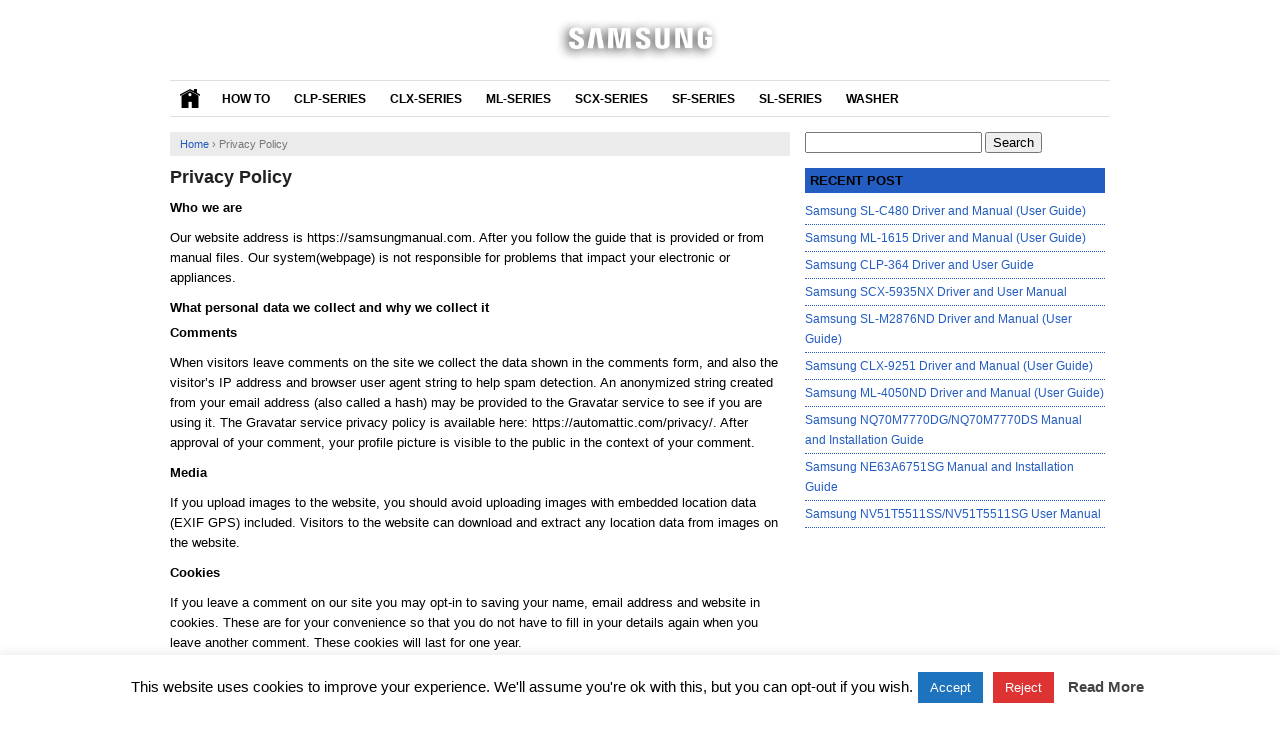

--- FILE ---
content_type: text/html; charset=UTF-8
request_url: https://samsungmanual.com/privacy-policy/
body_size: 12017
content:
<!DOCTYPE html>
<!--[if IE 7]><html class="ie7 no-js"  dir="ltr" lang="en-US" prefix="og: https://ogp.me/ns# fb: http://ogp.me/ns/fb#"<![endif]-->
<!--[if lte IE 8]><html class="ie8 no-js"  dir="ltr" lang="en-US" prefix="og: https://ogp.me/ns# fb: http://ogp.me/ns/fb#"<![endif]-->
<!--[if (gte IE 9)|!(IE)]><!--><html class="not-ie no-js" dir="ltr" lang="en-US" prefix="og: https://ogp.me/ns# fb: http://ogp.me/ns/fb#">  <!--<![endif]-->
<head>
<meta charset="utf-8">
<title> Privacy Policy - Samsung Manual - Samsung Manual</title>
<link href="https://samsungmanual.com/wp-content/themes/SEOAdsense/style.css" rel="stylesheet" type="text/css" />
<meta name="viewport" content="width=device-width, initial-scale=1.0">
<link rel="alternate" type="application/rss+xml" title="Samsung Manual RSS Feed" href="https://samsungmanual.com/feed/" />
<link rel="pingback" href="https://samsungmanual.com/xmlrpc.php" />
<link rel="Shortcut Icon" href="https://samsungmanual.com/wp-content/themes/SEOAdsense/img/favicon.ico" type="image/x-icon" />
 <meta name="naver-site-verification" content="d82acfd27bc7089c247835850497d74429591f4b" />
	
		<!-- All in One SEO 4.9.3 - aioseo.com -->
	<meta name="description" content="Who we are Our website address is https://samsungmanual.com. After you follow the guide that is provided or from manual files. Our system(webpage) is not responsible for problems that impact your electronic or appliances. What personal data we collect and why we collect it Comments When visitors leave comments on the site we collect the data" />
	<meta name="robots" content="max-image-preview:large" />
	<link rel="canonical" href="https://samsungmanual.com/privacy-policy/" />
	<meta name="generator" content="All in One SEO (AIOSEO) 4.9.3" />
		<meta property="og:locale" content="en_US" />
		<meta property="og:site_name" content="Samsung Manual | Download Manual for Samsung Printer, Scanner, Computer Devices and so forth" />
		<meta property="og:type" content="article" />
		<meta property="og:title" content="Privacy Policy - Samsung Manual" />
		<meta property="og:description" content="Who we are Our website address is https://samsungmanual.com. After you follow the guide that is provided or from manual files. Our system(webpage) is not responsible for problems that impact your electronic or appliances. What personal data we collect and why we collect it Comments When visitors leave comments on the site we collect the data" />
		<meta property="og:url" content="https://samsungmanual.com/privacy-policy/" />
		<meta property="article:published_time" content="2019-04-16T16:46:57+00:00" />
		<meta property="article:modified_time" content="2019-04-22T09:09:03+00:00" />
		<meta name="twitter:card" content="summary_large_image" />
		<meta name="twitter:title" content="Privacy Policy - Samsung Manual" />
		<meta name="twitter:description" content="Who we are Our website address is https://samsungmanual.com. After you follow the guide that is provided or from manual files. Our system(webpage) is not responsible for problems that impact your electronic or appliances. What personal data we collect and why we collect it Comments When visitors leave comments on the site we collect the data" />
		<script type="application/ld+json" class="aioseo-schema">
			{"@context":"https:\/\/schema.org","@graph":[{"@type":"BreadcrumbList","@id":"https:\/\/samsungmanual.com\/privacy-policy\/#breadcrumblist","itemListElement":[{"@type":"ListItem","@id":"https:\/\/samsungmanual.com#listItem","position":1,"name":"Home","item":"https:\/\/samsungmanual.com","nextItem":{"@type":"ListItem","@id":"https:\/\/samsungmanual.com\/privacy-policy\/#listItem","name":"Privacy Policy"}},{"@type":"ListItem","@id":"https:\/\/samsungmanual.com\/privacy-policy\/#listItem","position":2,"name":"Privacy Policy","previousItem":{"@type":"ListItem","@id":"https:\/\/samsungmanual.com#listItem","name":"Home"}}]},{"@type":"Organization","@id":"https:\/\/samsungmanual.com\/#organization","name":"Samsung Manual","description":"Download Manual for Samsung Printer, Scanner, Computer Devices and so forth","url":"https:\/\/samsungmanual.com\/","logo":{"@type":"ImageObject","url":"https:\/\/samsungmanual.com\/wp-content\/uploads\/2019\/04\/how-to-fix.jpg","@id":"https:\/\/samsungmanual.com\/privacy-policy\/#organizationLogo","width":590,"height":380,"caption":"how to fix error code"},"image":{"@id":"https:\/\/samsungmanual.com\/privacy-policy\/#organizationLogo"}},{"@type":"WebPage","@id":"https:\/\/samsungmanual.com\/privacy-policy\/#webpage","url":"https:\/\/samsungmanual.com\/privacy-policy\/","name":"Privacy Policy - Samsung Manual","description":"Who we are Our website address is https:\/\/samsungmanual.com. After you follow the guide that is provided or from manual files. Our system(webpage) is not responsible for problems that impact your electronic or appliances. What personal data we collect and why we collect it Comments When visitors leave comments on the site we collect the data","inLanguage":"en-US","isPartOf":{"@id":"https:\/\/samsungmanual.com\/#website"},"breadcrumb":{"@id":"https:\/\/samsungmanual.com\/privacy-policy\/#breadcrumblist"},"datePublished":"2019-04-16T16:46:57+00:00","dateModified":"2019-04-22T09:09:03+00:00"},{"@type":"WebSite","@id":"https:\/\/samsungmanual.com\/#website","url":"https:\/\/samsungmanual.com\/","name":"Samsung Manual","description":"Download Manual for Samsung Printer, Scanner, Computer Devices and so forth","inLanguage":"en-US","publisher":{"@id":"https:\/\/samsungmanual.com\/#organization"}}]}
		</script>
		<!-- All in One SEO -->

<link rel="alternate" type="application/rss+xml" title="Samsung Manual &raquo; Privacy Policy Comments Feed" href="https://samsungmanual.com/privacy-policy/feed/" />
<link rel="alternate" title="oEmbed (JSON)" type="application/json+oembed" href="https://samsungmanual.com/wp-json/oembed/1.0/embed?url=https%3A%2F%2Fsamsungmanual.com%2Fprivacy-policy%2F" />
<link rel="alternate" title="oEmbed (XML)" type="text/xml+oembed" href="https://samsungmanual.com/wp-json/oembed/1.0/embed?url=https%3A%2F%2Fsamsungmanual.com%2Fprivacy-policy%2F&#038;format=xml" />
<style id='wp-img-auto-sizes-contain-inline-css' type='text/css'>
img:is([sizes=auto i],[sizes^="auto," i]){contain-intrinsic-size:3000px 1500px}
/*# sourceURL=wp-img-auto-sizes-contain-inline-css */
</style>

<style id='wp-emoji-styles-inline-css' type='text/css'>

	img.wp-smiley, img.emoji {
		display: inline !important;
		border: none !important;
		box-shadow: none !important;
		height: 1em !important;
		width: 1em !important;
		margin: 0 0.07em !important;
		vertical-align: -0.1em !important;
		background: none !important;
		padding: 0 !important;
	}
/*# sourceURL=wp-emoji-styles-inline-css */
</style>
<link rel='stylesheet' id='wp-block-library-css' href='https://samsungmanual.com/wp-includes/css/dist/block-library/style.min.css?ver=6.9' type='text/css' media='all' />
<style id='wp-block-heading-inline-css' type='text/css'>
h1:where(.wp-block-heading).has-background,h2:where(.wp-block-heading).has-background,h3:where(.wp-block-heading).has-background,h4:where(.wp-block-heading).has-background,h5:where(.wp-block-heading).has-background,h6:where(.wp-block-heading).has-background{padding:1.25em 2.375em}h1.has-text-align-left[style*=writing-mode]:where([style*=vertical-lr]),h1.has-text-align-right[style*=writing-mode]:where([style*=vertical-rl]),h2.has-text-align-left[style*=writing-mode]:where([style*=vertical-lr]),h2.has-text-align-right[style*=writing-mode]:where([style*=vertical-rl]),h3.has-text-align-left[style*=writing-mode]:where([style*=vertical-lr]),h3.has-text-align-right[style*=writing-mode]:where([style*=vertical-rl]),h4.has-text-align-left[style*=writing-mode]:where([style*=vertical-lr]),h4.has-text-align-right[style*=writing-mode]:where([style*=vertical-rl]),h5.has-text-align-left[style*=writing-mode]:where([style*=vertical-lr]),h5.has-text-align-right[style*=writing-mode]:where([style*=vertical-rl]),h6.has-text-align-left[style*=writing-mode]:where([style*=vertical-lr]),h6.has-text-align-right[style*=writing-mode]:where([style*=vertical-rl]){rotate:180deg}
/*# sourceURL=https://samsungmanual.com/wp-includes/blocks/heading/style.min.css */
</style>
<style id='wp-block-paragraph-inline-css' type='text/css'>
.is-small-text{font-size:.875em}.is-regular-text{font-size:1em}.is-large-text{font-size:2.25em}.is-larger-text{font-size:3em}.has-drop-cap:not(:focus):first-letter{float:left;font-size:8.4em;font-style:normal;font-weight:100;line-height:.68;margin:.05em .1em 0 0;text-transform:uppercase}body.rtl .has-drop-cap:not(:focus):first-letter{float:none;margin-left:.1em}p.has-drop-cap.has-background{overflow:hidden}:root :where(p.has-background){padding:1.25em 2.375em}:where(p.has-text-color:not(.has-link-color)) a{color:inherit}p.has-text-align-left[style*="writing-mode:vertical-lr"],p.has-text-align-right[style*="writing-mode:vertical-rl"]{rotate:180deg}
/*# sourceURL=https://samsungmanual.com/wp-includes/blocks/paragraph/style.min.css */
</style>
<style id='global-styles-inline-css' type='text/css'>
:root{--wp--preset--aspect-ratio--square: 1;--wp--preset--aspect-ratio--4-3: 4/3;--wp--preset--aspect-ratio--3-4: 3/4;--wp--preset--aspect-ratio--3-2: 3/2;--wp--preset--aspect-ratio--2-3: 2/3;--wp--preset--aspect-ratio--16-9: 16/9;--wp--preset--aspect-ratio--9-16: 9/16;--wp--preset--color--black: #000000;--wp--preset--color--cyan-bluish-gray: #abb8c3;--wp--preset--color--white: #ffffff;--wp--preset--color--pale-pink: #f78da7;--wp--preset--color--vivid-red: #cf2e2e;--wp--preset--color--luminous-vivid-orange: #ff6900;--wp--preset--color--luminous-vivid-amber: #fcb900;--wp--preset--color--light-green-cyan: #7bdcb5;--wp--preset--color--vivid-green-cyan: #00d084;--wp--preset--color--pale-cyan-blue: #8ed1fc;--wp--preset--color--vivid-cyan-blue: #0693e3;--wp--preset--color--vivid-purple: #9b51e0;--wp--preset--gradient--vivid-cyan-blue-to-vivid-purple: linear-gradient(135deg,rgb(6,147,227) 0%,rgb(155,81,224) 100%);--wp--preset--gradient--light-green-cyan-to-vivid-green-cyan: linear-gradient(135deg,rgb(122,220,180) 0%,rgb(0,208,130) 100%);--wp--preset--gradient--luminous-vivid-amber-to-luminous-vivid-orange: linear-gradient(135deg,rgb(252,185,0) 0%,rgb(255,105,0) 100%);--wp--preset--gradient--luminous-vivid-orange-to-vivid-red: linear-gradient(135deg,rgb(255,105,0) 0%,rgb(207,46,46) 100%);--wp--preset--gradient--very-light-gray-to-cyan-bluish-gray: linear-gradient(135deg,rgb(238,238,238) 0%,rgb(169,184,195) 100%);--wp--preset--gradient--cool-to-warm-spectrum: linear-gradient(135deg,rgb(74,234,220) 0%,rgb(151,120,209) 20%,rgb(207,42,186) 40%,rgb(238,44,130) 60%,rgb(251,105,98) 80%,rgb(254,248,76) 100%);--wp--preset--gradient--blush-light-purple: linear-gradient(135deg,rgb(255,206,236) 0%,rgb(152,150,240) 100%);--wp--preset--gradient--blush-bordeaux: linear-gradient(135deg,rgb(254,205,165) 0%,rgb(254,45,45) 50%,rgb(107,0,62) 100%);--wp--preset--gradient--luminous-dusk: linear-gradient(135deg,rgb(255,203,112) 0%,rgb(199,81,192) 50%,rgb(65,88,208) 100%);--wp--preset--gradient--pale-ocean: linear-gradient(135deg,rgb(255,245,203) 0%,rgb(182,227,212) 50%,rgb(51,167,181) 100%);--wp--preset--gradient--electric-grass: linear-gradient(135deg,rgb(202,248,128) 0%,rgb(113,206,126) 100%);--wp--preset--gradient--midnight: linear-gradient(135deg,rgb(2,3,129) 0%,rgb(40,116,252) 100%);--wp--preset--font-size--small: 13px;--wp--preset--font-size--medium: 20px;--wp--preset--font-size--large: 36px;--wp--preset--font-size--x-large: 42px;--wp--preset--spacing--20: 0.44rem;--wp--preset--spacing--30: 0.67rem;--wp--preset--spacing--40: 1rem;--wp--preset--spacing--50: 1.5rem;--wp--preset--spacing--60: 2.25rem;--wp--preset--spacing--70: 3.38rem;--wp--preset--spacing--80: 5.06rem;--wp--preset--shadow--natural: 6px 6px 9px rgba(0, 0, 0, 0.2);--wp--preset--shadow--deep: 12px 12px 50px rgba(0, 0, 0, 0.4);--wp--preset--shadow--sharp: 6px 6px 0px rgba(0, 0, 0, 0.2);--wp--preset--shadow--outlined: 6px 6px 0px -3px rgb(255, 255, 255), 6px 6px rgb(0, 0, 0);--wp--preset--shadow--crisp: 6px 6px 0px rgb(0, 0, 0);}:where(.is-layout-flex){gap: 0.5em;}:where(.is-layout-grid){gap: 0.5em;}body .is-layout-flex{display: flex;}.is-layout-flex{flex-wrap: wrap;align-items: center;}.is-layout-flex > :is(*, div){margin: 0;}body .is-layout-grid{display: grid;}.is-layout-grid > :is(*, div){margin: 0;}:where(.wp-block-columns.is-layout-flex){gap: 2em;}:where(.wp-block-columns.is-layout-grid){gap: 2em;}:where(.wp-block-post-template.is-layout-flex){gap: 1.25em;}:where(.wp-block-post-template.is-layout-grid){gap: 1.25em;}.has-black-color{color: var(--wp--preset--color--black) !important;}.has-cyan-bluish-gray-color{color: var(--wp--preset--color--cyan-bluish-gray) !important;}.has-white-color{color: var(--wp--preset--color--white) !important;}.has-pale-pink-color{color: var(--wp--preset--color--pale-pink) !important;}.has-vivid-red-color{color: var(--wp--preset--color--vivid-red) !important;}.has-luminous-vivid-orange-color{color: var(--wp--preset--color--luminous-vivid-orange) !important;}.has-luminous-vivid-amber-color{color: var(--wp--preset--color--luminous-vivid-amber) !important;}.has-light-green-cyan-color{color: var(--wp--preset--color--light-green-cyan) !important;}.has-vivid-green-cyan-color{color: var(--wp--preset--color--vivid-green-cyan) !important;}.has-pale-cyan-blue-color{color: var(--wp--preset--color--pale-cyan-blue) !important;}.has-vivid-cyan-blue-color{color: var(--wp--preset--color--vivid-cyan-blue) !important;}.has-vivid-purple-color{color: var(--wp--preset--color--vivid-purple) !important;}.has-black-background-color{background-color: var(--wp--preset--color--black) !important;}.has-cyan-bluish-gray-background-color{background-color: var(--wp--preset--color--cyan-bluish-gray) !important;}.has-white-background-color{background-color: var(--wp--preset--color--white) !important;}.has-pale-pink-background-color{background-color: var(--wp--preset--color--pale-pink) !important;}.has-vivid-red-background-color{background-color: var(--wp--preset--color--vivid-red) !important;}.has-luminous-vivid-orange-background-color{background-color: var(--wp--preset--color--luminous-vivid-orange) !important;}.has-luminous-vivid-amber-background-color{background-color: var(--wp--preset--color--luminous-vivid-amber) !important;}.has-light-green-cyan-background-color{background-color: var(--wp--preset--color--light-green-cyan) !important;}.has-vivid-green-cyan-background-color{background-color: var(--wp--preset--color--vivid-green-cyan) !important;}.has-pale-cyan-blue-background-color{background-color: var(--wp--preset--color--pale-cyan-blue) !important;}.has-vivid-cyan-blue-background-color{background-color: var(--wp--preset--color--vivid-cyan-blue) !important;}.has-vivid-purple-background-color{background-color: var(--wp--preset--color--vivid-purple) !important;}.has-black-border-color{border-color: var(--wp--preset--color--black) !important;}.has-cyan-bluish-gray-border-color{border-color: var(--wp--preset--color--cyan-bluish-gray) !important;}.has-white-border-color{border-color: var(--wp--preset--color--white) !important;}.has-pale-pink-border-color{border-color: var(--wp--preset--color--pale-pink) !important;}.has-vivid-red-border-color{border-color: var(--wp--preset--color--vivid-red) !important;}.has-luminous-vivid-orange-border-color{border-color: var(--wp--preset--color--luminous-vivid-orange) !important;}.has-luminous-vivid-amber-border-color{border-color: var(--wp--preset--color--luminous-vivid-amber) !important;}.has-light-green-cyan-border-color{border-color: var(--wp--preset--color--light-green-cyan) !important;}.has-vivid-green-cyan-border-color{border-color: var(--wp--preset--color--vivid-green-cyan) !important;}.has-pale-cyan-blue-border-color{border-color: var(--wp--preset--color--pale-cyan-blue) !important;}.has-vivid-cyan-blue-border-color{border-color: var(--wp--preset--color--vivid-cyan-blue) !important;}.has-vivid-purple-border-color{border-color: var(--wp--preset--color--vivid-purple) !important;}.has-vivid-cyan-blue-to-vivid-purple-gradient-background{background: var(--wp--preset--gradient--vivid-cyan-blue-to-vivid-purple) !important;}.has-light-green-cyan-to-vivid-green-cyan-gradient-background{background: var(--wp--preset--gradient--light-green-cyan-to-vivid-green-cyan) !important;}.has-luminous-vivid-amber-to-luminous-vivid-orange-gradient-background{background: var(--wp--preset--gradient--luminous-vivid-amber-to-luminous-vivid-orange) !important;}.has-luminous-vivid-orange-to-vivid-red-gradient-background{background: var(--wp--preset--gradient--luminous-vivid-orange-to-vivid-red) !important;}.has-very-light-gray-to-cyan-bluish-gray-gradient-background{background: var(--wp--preset--gradient--very-light-gray-to-cyan-bluish-gray) !important;}.has-cool-to-warm-spectrum-gradient-background{background: var(--wp--preset--gradient--cool-to-warm-spectrum) !important;}.has-blush-light-purple-gradient-background{background: var(--wp--preset--gradient--blush-light-purple) !important;}.has-blush-bordeaux-gradient-background{background: var(--wp--preset--gradient--blush-bordeaux) !important;}.has-luminous-dusk-gradient-background{background: var(--wp--preset--gradient--luminous-dusk) !important;}.has-pale-ocean-gradient-background{background: var(--wp--preset--gradient--pale-ocean) !important;}.has-electric-grass-gradient-background{background: var(--wp--preset--gradient--electric-grass) !important;}.has-midnight-gradient-background{background: var(--wp--preset--gradient--midnight) !important;}.has-small-font-size{font-size: var(--wp--preset--font-size--small) !important;}.has-medium-font-size{font-size: var(--wp--preset--font-size--medium) !important;}.has-large-font-size{font-size: var(--wp--preset--font-size--large) !important;}.has-x-large-font-size{font-size: var(--wp--preset--font-size--x-large) !important;}
/*# sourceURL=global-styles-inline-css */
</style>

<style id='classic-theme-styles-inline-css' type='text/css'>
/*! This file is auto-generated */
.wp-block-button__link{color:#fff;background-color:#32373c;border-radius:9999px;box-shadow:none;text-decoration:none;padding:calc(.667em + 2px) calc(1.333em + 2px);font-size:1.125em}.wp-block-file__button{background:#32373c;color:#fff;text-decoration:none}
/*# sourceURL=/wp-includes/css/classic-themes.min.css */
</style>
<link rel='stylesheet' id='cookie-law-info-css' href='https://samsungmanual.com/wp-content/plugins/cookie-law-info/legacy/public/css/cookie-law-info-public.css?ver=3.3.9.1' type='text/css' media='all' />
<link rel='stylesheet' id='cookie-law-info-gdpr-css' href='https://samsungmanual.com/wp-content/plugins/cookie-law-info/legacy/public/css/cookie-law-info-gdpr.css?ver=3.3.9.1' type='text/css' media='all' />
<script type="text/javascript" src="https://samsungmanual.com/wp-includes/js/jquery/jquery.min.js?ver=3.7.1" id="jquery-core-js"></script>
<script type="text/javascript" src="https://samsungmanual.com/wp-includes/js/jquery/jquery-migrate.min.js?ver=3.4.1" id="jquery-migrate-js"></script>
<script type="text/javascript" id="cookie-law-info-js-extra">
/* <![CDATA[ */
var Cli_Data = {"nn_cookie_ids":[],"cookielist":[],"non_necessary_cookies":[],"ccpaEnabled":"","ccpaRegionBased":"","ccpaBarEnabled":"","strictlyEnabled":["necessary","obligatoire"],"ccpaType":"gdpr","js_blocking":"","custom_integration":"","triggerDomRefresh":"","secure_cookies":""};
var cli_cookiebar_settings = {"animate_speed_hide":"500","animate_speed_show":"500","background":"#FFF","border":"#b1a6a6c2","border_on":"","button_1_button_colour":"#1e73be","button_1_button_hover":"#185c98","button_1_link_colour":"#fff","button_1_as_button":"1","button_1_new_win":"","button_2_button_colour":"#333","button_2_button_hover":"#292929","button_2_link_colour":"#444","button_2_as_button":"","button_2_hidebar":"","button_3_button_colour":"#dd3333","button_3_button_hover":"#b12929","button_3_link_colour":"#fff","button_3_as_button":"1","button_3_new_win":"","button_4_button_colour":"#000","button_4_button_hover":"#000000","button_4_link_colour":"#fff","button_4_as_button":"1","button_7_button_colour":"#61a229","button_7_button_hover":"#4e8221","button_7_link_colour":"#fff","button_7_as_button":"1","button_7_new_win":"","font_family":"inherit","header_fix":"","notify_animate_hide":"1","notify_animate_show":"","notify_div_id":"#cookie-law-info-bar","notify_position_horizontal":"right","notify_position_vertical":"bottom","scroll_close":"","scroll_close_reload":"","accept_close_reload":"","reject_close_reload":"","showagain_tab":"1","showagain_background":"#fff","showagain_border":"#000","showagain_div_id":"#cookie-law-info-again","showagain_x_position":"100px","text":"#000","show_once_yn":"","show_once":"10000","logging_on":"","as_popup":"","popup_overlay":"1","bar_heading_text":"","cookie_bar_as":"banner","popup_showagain_position":"bottom-right","widget_position":"left"};
var log_object = {"ajax_url":"https://samsungmanual.com/wp-admin/admin-ajax.php"};
//# sourceURL=cookie-law-info-js-extra
/* ]]> */
</script>
<script type="text/javascript" src="https://samsungmanual.com/wp-content/plugins/cookie-law-info/legacy/public/js/cookie-law-info-public.js?ver=3.3.9.1" id="cookie-law-info-js"></script>
<link rel="https://api.w.org/" href="https://samsungmanual.com/wp-json/" /><link rel="alternate" title="JSON" type="application/json" href="https://samsungmanual.com/wp-json/wp/v2/pages/3" /><link rel="EditURI" type="application/rsd+xml" title="RSD" href="https://samsungmanual.com/xmlrpc.php?rsd" />
<meta name="generator" content="WordPress 6.9" />
<link rel='shortlink' href='https://samsungmanual.com/?p=3' />
<script>document.cookie = 'quads_browser_width='+screen.width;</script><link rel="icon" href="https://samsungmanual.com/wp-content/uploads/2019/04/samsung-manual-150x150.ico" sizes="32x32" />
<link rel="icon" href="https://samsungmanual.com/wp-content/uploads/2019/04/samsung-manual.ico" sizes="192x192" />
<link rel="apple-touch-icon" href="https://samsungmanual.com/wp-content/uploads/2019/04/samsung-manual.ico" />
<meta name="msapplication-TileImage" content="https://samsungmanual.com/wp-content/uploads/2019/04/samsung-manual.ico" />

<!-- START - Open Graph and Twitter Card Tags 3.3.7 -->
 <!-- Facebook Open Graph -->
  <meta property="og:locale" content="en_US"/>
  <meta property="og:site_name" content="Samsung Manual"/>
  <meta property="og:title" content="Privacy Policy"/>
  <meta property="og:url" content="https://samsungmanual.com/privacy-policy/"/>
  <meta property="og:type" content="article"/>
  <meta property="og:description" content="Who we are



Our website address is https://samsungmanual.com. After you follow the guide that is provided or from manual files. Our system(webpage) is not responsible for problems that impact your electronic or appliances.



What personal data we collect and why we collect it



Comme"/>
  <meta property="og:image" content="https://samsungmanual.com/wp-content/uploads/2019/04/samsung-manual.ico"/>
  <meta property="og:image:url" content="https://samsungmanual.com/wp-content/uploads/2019/04/samsung-manual.ico"/>
  <meta property="og:image:secure_url" content="https://samsungmanual.com/wp-content/uploads/2019/04/samsung-manual.ico"/>
  <meta property="article:publisher" content="https://www.facebook.com/SamsungGlobal/"/>
 <!-- Google+ / Schema.org -->
 <!-- Twitter Cards -->
  <meta name="twitter:title" content="Privacy Policy"/>
  <meta name="twitter:url" content="https://samsungmanual.com/privacy-policy/"/>
  <meta name="twitter:description" content="Who we are



Our website address is https://samsungmanual.com. After you follow the guide that is provided or from manual files. Our system(webpage) is not responsible for problems that impact your electronic or appliances.



What personal data we collect and why we collect it



Comme"/>
  <meta name="twitter:image" content="https://samsungmanual.com/wp-content/uploads/2019/04/samsung-manual.ico"/>
  <meta name="twitter:card" content="summary_large_image"/>
  <meta name="twitter:site" content="@samsung"/>
 <!-- SEO -->
 <!-- Misc. tags -->
 <!-- is_singular -->
<!-- END - Open Graph and Twitter Card Tags 3.3.7 -->
	
	<!-- Global site tag (gtag.js) - Google Analytics -->
<script async src="https://www.googletagmanager.com/gtag/js?id=UA-140946683-3"></script>
<script>
  window.dataLayer = window.dataLayer || [];
  function gtag(){dataLayer.push(arguments);}
  gtag('js', new Date());

  gtag('config', 'UA-140946683-3');
</script>
</head>
<body>
<div id="wrap">
<header id="header">
	<a href="https://samsungmanual.com"><img class="logo" src="https://samsungmanual.com/wp-content/uploads/2019/04/samsung-manual.png" /></a>
</header>
<div class="clearfix"></div>
<nav id="main-menu">
	<div class="home"><a href="https://samsungmanual.com"><img src="https://samsungmanual.com/wp-content/themes/SEOAdsense/img/home.gif"  width="20" height="20" alt="Download Manual for Samsung Printer, Scanner, Computer Devices and so forth"/></a></div>
	<div class="menu-menu-container"><ul id="menu-menu" class="menu"><li id="menu-item-43" class="menu-item menu-item-type-taxonomy menu-item-object-category menu-item-43"><a href="https://samsungmanual.com/how-to/">How To</a></li>
<li id="menu-item-277" class="menu-item menu-item-type-taxonomy menu-item-object-category menu-item-277"><a href="https://samsungmanual.com/clp-series/">CLP-Series</a></li>
<li id="menu-item-278" class="menu-item menu-item-type-taxonomy menu-item-object-category menu-item-278"><a href="https://samsungmanual.com/clx-series/">CLX-Series</a></li>
<li id="menu-item-279" class="menu-item menu-item-type-taxonomy menu-item-object-category menu-item-279"><a href="https://samsungmanual.com/ml-series/">ML-Series</a></li>
<li id="menu-item-280" class="menu-item menu-item-type-taxonomy menu-item-object-category menu-item-280"><a href="https://samsungmanual.com/scx-series/">SCX-Series</a></li>
<li id="menu-item-285" class="menu-item menu-item-type-taxonomy menu-item-object-category menu-item-285"><a href="https://samsungmanual.com/sf-series/">SF-Series</a></li>
<li id="menu-item-281" class="menu-item menu-item-type-taxonomy menu-item-object-category menu-item-281"><a href="https://samsungmanual.com/sl-series/">SL-Series</a></li>
<li id="menu-item-282" class="menu-item menu-item-type-taxonomy menu-item-object-category menu-item-282"><a href="https://samsungmanual.com/washer/">Washer</a></li>
</ul></div>	<div class="clearfix"></div>
</nav>
<div class="clearfix"></div><div class="clearfix"></div>
<div id="main">
	<div id="content">
	<div class="breadcrumbs" itemscope itemtype="http://schema.org/BreadcrumbList"><span itemprop="itemListElement" itemscope itemtype="http://schema.org/ListItem"><a class="breadcrumbs__link" href="https://samsungmanual.com/" itemprop="item"><span itemprop="name">Home</span></a><meta itemprop="position" content="1" /></span><span class="breadcrumbs__separator"> › </span><span class="breadcrumbs__current">Privacy Policy</span></div><!-- .breadcrumbs -->		<div class="entry">
	<h1 class="title">Privacy Policy</h1>
	
<h2 class="wp-block-heading">Who we are</h2>



<p>Our website address is https://samsungmanual.com. After you follow the guide that is provided or from manual files. Our system(webpage) is not responsible for problems that impact your electronic or appliances.</p>



<h2 class="wp-block-heading">What personal data we collect and why we collect it</h2>



<h3 class="wp-block-heading">Comments</h3>



<p>When visitors leave comments on the site we collect the data shown in the comments form, and also the visitor’s IP address and browser user agent string to help spam detection. An anonymized string created from your email address (also called a hash) may be provided to the Gravatar service to see if you are using it. The Gravatar service privacy policy is available here: https://automattic.com/privacy/. After approval of your comment, your profile picture is visible to the public in the context of your comment.</p>





<h3 class="wp-block-heading">Media</h3>



<p>If you upload images to the website, you should avoid uploading images with embedded location data (EXIF GPS) included. Visitors to the website can download and extract any location data from images on the website.</p>



<h3 class="wp-block-heading">Cookies</h3>



<p>If you leave a comment on our site you may opt-in to saving your name, email address and website in cookies. These are for your convenience so that you do not have to fill in your details again when you leave another comment. These cookies will last for one year.</p>



<p>If you have an account and you log in to this site, we will set a temporary cookie to determine if your browser accepts cookies. This cookie contains no personal data and is discarded when you close your browser.</p>



<p>When you log in, we will also set up several cookies to save your login information and your screen display choices. Login cookies last for two days, and screen options cookies last for a year. If you select &#8220;Remember Me&#8221;, your login will persist for two weeks. If you log out of your account, the login cookies will be removed.</p>



<p>If you edit or publish an article, an additional cookie will be saved in your browser. This cookie includes no personal data and simply indicates the post ID of the article you just edited. It expires after 1 day. </p>
<p>Use of cookies / When you visit samsungmanual.com, we send one or more cookies – a small file containing a string of characters – to your computer that uniquely identifies your browser. We use cookies to improve the quality of our service by storing user account details, preferences and tracking user trends. Most browsers are initially set up to accept cookies, but you can reset your browser to refuse all cookies or to indicate when a cookie is being sent. However, the website features and services may not function properly if your cookies are disabled.</p>



<h3 class="wp-block-heading">Embedded content from other websites</h3>



<p>Articles on this site may include embedded content (e.g. document, images, articles, etc.). Embedded content from other websites behaves in the exact same way as if the visitor has visited the other website. These websites may collect data about you, use cookies, embed additional third-party tracking, and monitor your interaction with that embedded content, including tracking your interaction with the embedded content if you have an account and are logged in to that website.</p>





<h2 class="wp-block-heading">How long we retain your data</h2>



<p>If you leave a comment, the comment and its metadata are retained indefinitely. This is so we can recognize and approve any follow-up comments automatically instead of holding them in a moderation queue.</p>



<p>For users that register on our website (if any), we also store the personal information they provide in their user profile. All users can see, edit, or delete their personal information at any time (except they cannot change their username). Website administrators can also see and edit that information.</p>



<h2 class="wp-block-heading">What rights you have over your data</h2>



<p>If you have an account on this site or have left comments, you can request to receive an exported file of the personal data we hold about you, including any data you have provided to us. You can also request that we erase any personal data we hold about you. This does not include any data we are obliged to keep for administrative, legal, or security purposes.</p>



<h2 class="wp-block-heading">Where we send your data</h2>



<p>Visitor comments may be checked through an automated spam detection service.</p>
<h3>Changes To Policy</h3>
<p>Please note that this Privacy Policy may change from time to time. We will not reduce your rights under this Policy without your explicit consent, and we expect most such changes will be minor. Regardless, we will post any Policy changes on this page and, if the changes are significant, we will provide a more prominent notice (including, for certain services, email notification of Policy changes). Each version of this Policy will be identified at the top of the page by its effective date, and we will also keep prior versions of this Privacy Policy in an archive for your review.</p>
<h3>Advertising Privacy Policy</h3>
<p>Samsungmanual.com use Google Adsense ads network. This network has used cookies to DoubleClick Dart for Google Publishers web sites. Google used this cookie for publishing toads of Advertiser’s as 3rd Part seller. Using this section, publish the ads which of them the same as like to content around the Internet. Visit Google Privacy Policy, you can suspend the DART cookies how to make it.</p>
<p>When the Google visit our web sites, use 3rd part ads network ( etc. Adnet, Adcash … ) services for this. This Ads Networks; use your personal information ( name, address, email or gsm numbers ) for their services; view ads to visitors interested in products and service around the internet.</p>
<p>For all this too, Privacy Policy and Rules which used the Networks, you can download or read attached file NAI Self- Regulatory Principles For Publishers ( PDF ).</p>
	</div>
	<div class='clearfix'></div>
		<div class='clearfix'></div>
	</div>
	<div id="sidebar">
<div class="widget"><div class="inner"><form role="search" method="get" id="searchform" class="searchform" action="https://samsungmanual.com/">
				<div>
					<label class="screen-reader-text" for="s">Search for:</label>
					<input type="text" value="" name="s" id="s" />
					<input type="submit" id="searchsubmit" value="Search" />
				</div>
			</form></div></div>
		<div class="widget"><div class="inner">
		<h3 class="title"><span>Recent Post</span></h3>
		<ul>
											<li>
					<a href="https://samsungmanual.com/sl-c480-driver/">Samsung SL-C480 Driver and Manual (User Guide)</a>
									</li>
											<li>
					<a href="https://samsungmanual.com/ml-1615-driver/">Samsung ML-1615 Driver and Manual (User Guide)</a>
									</li>
											<li>
					<a href="https://samsungmanual.com/clp-364-driver/">Samsung CLP-364 Driver and User Guide</a>
									</li>
											<li>
					<a href="https://samsungmanual.com/scx-5935nx-driver/">Samsung SCX-5935NX Driver and User Manual</a>
									</li>
											<li>
					<a href="https://samsungmanual.com/sl-m2876nd-driver/">Samsung SL-M2876ND Driver and Manual (User Guide)</a>
									</li>
											<li>
					<a href="https://samsungmanual.com/clx-9251-driver/">Samsung CLX-9251 Driver and Manual (User Guide)</a>
									</li>
											<li>
					<a href="https://samsungmanual.com/ml-4050nd-driver/">Samsung ML-4050ND Driver and Manual (User Guide)</a>
									</li>
											<li>
					<a href="https://samsungmanual.com/nq70m7770dg-nq70m7770ds/">Samsung NQ70M7770DG/NQ70M7770DS Manual and Installation Guide</a>
									</li>
											<li>
					<a href="https://samsungmanual.com/ne63a6751sg/">Samsung NE63A6751SG Manual and Installation Guide</a>
									</li>
											<li>
					<a href="https://samsungmanual.com/nv51t5511ss-nv51t5511sg/">Samsung NV51T5511SS/NV51T5511SG User Manual</a>
									</li>
					</ul>

		</div></div></div><div class='clearfix'></div>
	</div> <!-- Main -->
	<div class="clearfix"></div>
<footer id="footer">
	<nav id="fmenu">
	<div class="menu-mail-container"><ul id="menu-mail" class="fmenu"><li id="menu-item-113" class="menu-item menu-item-type-custom menu-item-object-custom menu-item-113"><a href="https://samsungmanual.com/ko/">삼성 드라이버 및 매뉴얼</a></li>
<li id="menu-item-48" class="menu-item menu-item-type-post_type menu-item-object-page menu-item-48"><a href="https://samsungmanual.com/about/">About</a></li>
<li id="menu-item-34" class="menu-item menu-item-type-post_type menu-item-object-page menu-item-34"><a href="https://samsungmanual.com/contact/">Contact</a></li>
<li id="menu-item-35" class="menu-item menu-item-type-post_type menu-item-object-page menu-item-privacy-policy current-menu-item page_item page-item-3 current_page_item menu-item-35"><a rel="privacy-policy" href="https://samsungmanual.com/privacy-policy/" aria-current="page">Privacy Policy</a></li>
<li id="menu-item-45" class="menu-item menu-item-type-custom menu-item-object-custom menu-item-45"><a href="https://samsungmanual.com/sitemap.xml">Sitemap</a></li>
</ul></div>	</nav><div class="clearfix"></div>
	<div class="copyright">Copyright <a href="https://samsungmanual.com">Samsung Manual</a> &copy;  2019 , All Rights Reserved.</div>	
	<div class="clearfix"></div>
</footer>
</div> <!-- Wrap -->
	<script type="speculationrules">
{"prefetch":[{"source":"document","where":{"and":[{"href_matches":"/*"},{"not":{"href_matches":["/wp-*.php","/wp-admin/*","/wp-content/uploads/*","/wp-content/*","/wp-content/plugins/*","/wp-content/themes/SEOAdsense/*","/*\\?(.+)"]}},{"not":{"selector_matches":"a[rel~=\"nofollow\"]"}},{"not":{"selector_matches":".no-prefetch, .no-prefetch a"}}]},"eagerness":"conservative"}]}
</script>
<!--googleoff: all--><div id="cookie-law-info-bar" data-nosnippet="true"><span>This website uses cookies to improve your experience. We'll assume you're ok with this, but you can opt-out if you wish.<a role='button' data-cli_action="accept" id="cookie_action_close_header" class="medium cli-plugin-button cli-plugin-main-button cookie_action_close_header cli_action_button wt-cli-accept-btn" style="margin:5px">Accept</a><a role='button' id="cookie_action_close_header_reject" class="medium cli-plugin-button cli-plugin-main-button cookie_action_close_header_reject cli_action_button wt-cli-reject-btn" data-cli_action="reject" style="margin:5px">Reject</a> <a href="https://samsungmanual.com/privacy-policy/" id="CONSTANT_OPEN_URL" target="_blank" class="cli-plugin-main-link" style="margin:5px">Read More</a></span></div><div id="cookie-law-info-again" data-nosnippet="true"><span id="cookie_hdr_showagain">Privacy &amp; Cookies Policy</span></div><div class="cli-modal" data-nosnippet="true" id="cliSettingsPopup" tabindex="-1" role="dialog" aria-labelledby="cliSettingsPopup" aria-hidden="true">
  <div class="cli-modal-dialog" role="document">
	<div class="cli-modal-content cli-bar-popup">
		  <button type="button" class="cli-modal-close" id="cliModalClose">
			<svg class="" viewBox="0 0 24 24"><path d="M19 6.41l-1.41-1.41-5.59 5.59-5.59-5.59-1.41 1.41 5.59 5.59-5.59 5.59 1.41 1.41 5.59-5.59 5.59 5.59 1.41-1.41-5.59-5.59z"></path><path d="M0 0h24v24h-24z" fill="none"></path></svg>
			<span class="wt-cli-sr-only">Close</span>
		  </button>
		  <div class="cli-modal-body">
			<div class="cli-container-fluid cli-tab-container">
	<div class="cli-row">
		<div class="cli-col-12 cli-align-items-stretch cli-px-0">
			<div class="cli-privacy-overview">
				<h4>Privacy Overview</h4>				<div class="cli-privacy-content">
					<div class="cli-privacy-content-text">This website uses cookies to improve your experience while you navigate through the website. Out of these, the cookies that are categorized as necessary are stored on your browser as they are essential for the working of basic functionalities of the website. We also use third-party cookies that help us analyze and understand how you use this website. These cookies will be stored in your browser only with your consent. You also have the option to opt-out of these cookies. But opting out of some of these cookies may affect your browsing experience.</div>
				</div>
				<a class="cli-privacy-readmore" aria-label="Show more" role="button" data-readmore-text="Show more" data-readless-text="Show less"></a>			</div>
		</div>
		<div class="cli-col-12 cli-align-items-stretch cli-px-0 cli-tab-section-container">
												<div class="cli-tab-section">
						<div class="cli-tab-header">
							<a role="button" tabindex="0" class="cli-nav-link cli-settings-mobile" data-target="necessary" data-toggle="cli-toggle-tab">
								Necessary							</a>
															<div class="wt-cli-necessary-checkbox">
									<input type="checkbox" class="cli-user-preference-checkbox"  id="wt-cli-checkbox-necessary" data-id="checkbox-necessary" checked="checked"  />
									<label class="form-check-label" for="wt-cli-checkbox-necessary">Necessary</label>
								</div>
								<span class="cli-necessary-caption">Always Enabled</span>
													</div>
						<div class="cli-tab-content">
							<div class="cli-tab-pane cli-fade" data-id="necessary">
								<div class="wt-cli-cookie-description">
									Necessary cookies are absolutely essential for the website to function properly. This category only includes cookies that ensures basic functionalities and security features of the website. These cookies do not store any personal information.								</div>
							</div>
						</div>
					</div>
																	<div class="cli-tab-section">
						<div class="cli-tab-header">
							<a role="button" tabindex="0" class="cli-nav-link cli-settings-mobile" data-target="non-necessary" data-toggle="cli-toggle-tab">
								Non-necessary							</a>
															<div class="cli-switch">
									<input type="checkbox" id="wt-cli-checkbox-non-necessary" class="cli-user-preference-checkbox"  data-id="checkbox-non-necessary" checked='checked' />
									<label for="wt-cli-checkbox-non-necessary" class="cli-slider" data-cli-enable="Enabled" data-cli-disable="Disabled"><span class="wt-cli-sr-only">Non-necessary</span></label>
								</div>
													</div>
						<div class="cli-tab-content">
							<div class="cli-tab-pane cli-fade" data-id="non-necessary">
								<div class="wt-cli-cookie-description">
									Any cookies that may not be particularly necessary for the website to function and is used specifically to collect user personal data via analytics, ads, other embedded contents are termed as non-necessary cookies. It is mandatory to procure user consent prior to running these cookies on your website.								</div>
							</div>
						</div>
					</div>
										</div>
	</div>
</div>
		  </div>
		  <div class="cli-modal-footer">
			<div class="wt-cli-element cli-container-fluid cli-tab-container">
				<div class="cli-row">
					<div class="cli-col-12 cli-align-items-stretch cli-px-0">
						<div class="cli-tab-footer wt-cli-privacy-overview-actions">
						
															<a id="wt-cli-privacy-save-btn" role="button" tabindex="0" data-cli-action="accept" class="wt-cli-privacy-btn cli_setting_save_button wt-cli-privacy-accept-btn cli-btn">SAVE &amp; ACCEPT</a>
													</div>
						
					</div>
				</div>
			</div>
		</div>
	</div>
  </div>
</div>
<div class="cli-modal-backdrop cli-fade cli-settings-overlay"></div>
<div class="cli-modal-backdrop cli-fade cli-popupbar-overlay"></div>
<!--googleon: all--><script type="text/javascript" src="https://samsungmanual.com/wp-content/plugins/quick-adsense-reloaded/assets/js/ads.js?ver=2.0.98.1" id="quads-ads-js"></script>
<script id="wp-emoji-settings" type="application/json">
{"baseUrl":"https://s.w.org/images/core/emoji/17.0.2/72x72/","ext":".png","svgUrl":"https://s.w.org/images/core/emoji/17.0.2/svg/","svgExt":".svg","source":{"concatemoji":"https://samsungmanual.com/wp-includes/js/wp-emoji-release.min.js?ver=6.9"}}
</script>
<script type="module">
/* <![CDATA[ */
/*! This file is auto-generated */
const a=JSON.parse(document.getElementById("wp-emoji-settings").textContent),o=(window._wpemojiSettings=a,"wpEmojiSettingsSupports"),s=["flag","emoji"];function i(e){try{var t={supportTests:e,timestamp:(new Date).valueOf()};sessionStorage.setItem(o,JSON.stringify(t))}catch(e){}}function c(e,t,n){e.clearRect(0,0,e.canvas.width,e.canvas.height),e.fillText(t,0,0);t=new Uint32Array(e.getImageData(0,0,e.canvas.width,e.canvas.height).data);e.clearRect(0,0,e.canvas.width,e.canvas.height),e.fillText(n,0,0);const a=new Uint32Array(e.getImageData(0,0,e.canvas.width,e.canvas.height).data);return t.every((e,t)=>e===a[t])}function p(e,t){e.clearRect(0,0,e.canvas.width,e.canvas.height),e.fillText(t,0,0);var n=e.getImageData(16,16,1,1);for(let e=0;e<n.data.length;e++)if(0!==n.data[e])return!1;return!0}function u(e,t,n,a){switch(t){case"flag":return n(e,"\ud83c\udff3\ufe0f\u200d\u26a7\ufe0f","\ud83c\udff3\ufe0f\u200b\u26a7\ufe0f")?!1:!n(e,"\ud83c\udde8\ud83c\uddf6","\ud83c\udde8\u200b\ud83c\uddf6")&&!n(e,"\ud83c\udff4\udb40\udc67\udb40\udc62\udb40\udc65\udb40\udc6e\udb40\udc67\udb40\udc7f","\ud83c\udff4\u200b\udb40\udc67\u200b\udb40\udc62\u200b\udb40\udc65\u200b\udb40\udc6e\u200b\udb40\udc67\u200b\udb40\udc7f");case"emoji":return!a(e,"\ud83e\u1fac8")}return!1}function f(e,t,n,a){let r;const o=(r="undefined"!=typeof WorkerGlobalScope&&self instanceof WorkerGlobalScope?new OffscreenCanvas(300,150):document.createElement("canvas")).getContext("2d",{willReadFrequently:!0}),s=(o.textBaseline="top",o.font="600 32px Arial",{});return e.forEach(e=>{s[e]=t(o,e,n,a)}),s}function r(e){var t=document.createElement("script");t.src=e,t.defer=!0,document.head.appendChild(t)}a.supports={everything:!0,everythingExceptFlag:!0},new Promise(t=>{let n=function(){try{var e=JSON.parse(sessionStorage.getItem(o));if("object"==typeof e&&"number"==typeof e.timestamp&&(new Date).valueOf()<e.timestamp+604800&&"object"==typeof e.supportTests)return e.supportTests}catch(e){}return null}();if(!n){if("undefined"!=typeof Worker&&"undefined"!=typeof OffscreenCanvas&&"undefined"!=typeof URL&&URL.createObjectURL&&"undefined"!=typeof Blob)try{var e="postMessage("+f.toString()+"("+[JSON.stringify(s),u.toString(),c.toString(),p.toString()].join(",")+"));",a=new Blob([e],{type:"text/javascript"});const r=new Worker(URL.createObjectURL(a),{name:"wpTestEmojiSupports"});return void(r.onmessage=e=>{i(n=e.data),r.terminate(),t(n)})}catch(e){}i(n=f(s,u,c,p))}t(n)}).then(e=>{for(const n in e)a.supports[n]=e[n],a.supports.everything=a.supports.everything&&a.supports[n],"flag"!==n&&(a.supports.everythingExceptFlag=a.supports.everythingExceptFlag&&a.supports[n]);var t;a.supports.everythingExceptFlag=a.supports.everythingExceptFlag&&!a.supports.flag,a.supports.everything||((t=a.source||{}).concatemoji?r(t.concatemoji):t.wpemoji&&t.twemoji&&(r(t.twemoji),r(t.wpemoji)))});
//# sourceURL=https://samsungmanual.com/wp-includes/js/wp-emoji-loader.min.js
/* ]]> */
</script>
</body>
</html>

<!-- Page cached by LiteSpeed Cache 7.7 on 2026-01-30 23:20:05 -->

--- FILE ---
content_type: text/css
request_url: https://samsungmanual.com/wp-content/themes/SEOAdsense/style.css
body_size: 2507
content:
/*
Theme Name: SEOAdsense Ads-id V1
Theme URI: http://indthemes.com/
Description: Free Wordpress Theme. Adsense WP Theme. Full SEO & High CTR Theme. Fokus yo :D
Author: Bambang Utomo
Author URI: http://indthemes.com/
Version: 1.0
Tags: black, blue, white, two-columns, fixed-width, custom-header, custom-background, threaded-comments, sticky-post, translation-ready, microformats, rtl-language-support, editor-style, custom-menu (optional)
*/


/* ----------------------------------------------------- START RESET CSS-------------------------------------------------------------- */

html, body, div, span, applet, object, iframe,
h1, h2, h3, h4, h5, h6, p, blockquote, pre,
a, abbr, acronym, address, big, cite, code,
del, dfn, em, font, ins, kbd, q, s, samp,
small, strike, strong, sub, sup, tt, var,
dl, dt, dd, ol, ul, li,
fieldset, form, label, legend,
table, caption, tbody, tfoot, thead, tr, th, td {
	border: 0;
	margin: 0;
	outline: 0;
	padding: 0;
	vertical-align: baseline;
}
html {
	font-size: 62.5%; /* Corrects text resizing oddly in IE6/7 when body font-size is set using em units http://clagnut.com/blog/348/#c790 */
	overflow-y: scroll; /* Keeps page centred in all browsers regardless of content height */
	-webkit-text-size-adjust: 100%; /* Prevents iOS text size adjust after orientation change, without disabling user zoom */
	-ms-text-size-adjust: 100%; /* www.456bereastreet.com/archive/201012/controlling_text_size_in_safari_for_ios_without_disabling_user_zoom/ */
}
body {
	background: #fff;
}
article,
aside,
details,
figcaption,
figure,
footer,
header,
hgroup,
nav,
section {
	display: block;
}
ol, ul {
	list-style: none;
}
table { /* tables still need 'cellspacing="0"' in the markup */
	border-collapse: separate;
	border-spacing: 0;
}
caption, th, td {
	font-weight: normal;
	text-align: left;
}
blockquote:before, blockquote:after,
q:before, q:after {
	content: "";
}
blockquote, q {
	quotes: "" "";
}
a:focus {
	outline: thin dotted;
}
a:hover,
a:active { /* Improves readability when focused and also mouse hovered in all browsers people.opera.com/patrickl/experiments/keyboard/test */
	outline: 0;
}
a img {
	border: 0;
}
.clearfix {
	clear:both
}

/* ------------------------------------------- START GLOBAL CSS ------------------------------------------- */

a {color:#245dc1;text-decoration:none}
a:link {color:#245dc1; text-decoration:none}
a:visited {color:#245dc1}
a:hover {color:#245dc1; text-decoration:underline}
a:focus {outline:none}
h1 { font-size: 18px; }
h2 { font-size: 16px; }
h3 { font-size: 16px; }
h4 { font-size: 14px; }
h5 { font-size: 12px; }
h6 { font-size: 12px; }
p {margin:10px 0}
p img {padding:0;max-width:100%;}
.container {width:960px; margin:0 auto;}
.alignleft{float:left}
.alignright{float:right}
.aligncenter,div.aligncenter{display:block;margin:0 auto;text-align:center;}
img.alignleft{margin:5px 15px 10px 0;}
img.alignright{margin:5px 0 10px 10px}
img.aligncenter{margin:10px auto}
.wp-caption{text-align:center;border-bottom:1px solid #DADADA;background-color:#fff;padding-top:5px;margin-bottom:10px !important;max-width:100%;}
.wp-caption img{max-width:100%;}
.wp-caption p.wp-caption-text{font-size:11px;line-height:18px;padding:0 4px 5px;margin:0;}


/* ------------------------------------------- START Layout CSS ------------------------------------------- */

body { background:#ffffff;font:13px/20px Arial,sans-serif; color:#000000;}

#wrap {width:940px; margin:0 auto; padding:0 10px; background:#FFFFFF;}
#main {float:left; width:940px; padding:15px 0; }
#content {float:left; width:620px; margin-right:15px;}
#sidebar {float:left; width:300px}

/* ------------------------------------------- START Header CSS ------------------------------------------- */

#header {float:center; width:940px; height:60px; margin:10px 0; text-align:center; }
#header img.logo{ float:center; height:60px;}

/* ------------------------------------------- START Entry CSS ------------------------------------------- */

.post {border-bottom:1px dotted #245dc1; padding:10px 0; overflow:hidden;}
.post h2{font-size:15px; line-height:17px; margin-bottom:5px;}
.post h2 a {color:#212121;}
.post h2 a:hover {color:#245dc1; text-decoration:none}
.post-2{border-top:1px dotted #245dc1;}
.post .thumb {float:left; width:90px; height:70px; display:block; margin-right:10px; border:1px solid #245dc1;padding:5px}
.post p {margin:0; line-height:18px;}

/* ------------------------------------------- START Entry CSS ------------------------------------------- */

.entry {}
.entry img {max-width:553px;}
.entry p {line-height:20px;}
.entry blockquote {margin: 20px 20px;	padding: 0 30px 0 20px;	overflow: hidden;border-left: 10px solid #F7F7F7;}
.entry ul, .entry ol {margin:0 0 5px 3em}
.entry ol {list-style-type:decimal;}
.entry ul {list-style-type: square;}
.entry ul ul, .entry ul ol, .entry ol ol, .entry ol ul {margin:0 0 0 20px;}
h1.title {color:#212121; font-size:18px; line-height:22px; margin:10px 0;}
.entry h2, .entry h3, .entry h4 {font-size:13px; margin:5px 0}
.entry table {
  width: 100%;
  border: 1px solid #e9e9e9;
  margin: 1.0em 0;
  border-collapse: collapse;
  border-spacing: 0;
}
.entry table th {
  padding: 6px 3px;
  background: #eee;
  border: 1px solid #e9e9e9;
  text-shadow: 1px 1px #fff;
}
.entry table td {
  padding: 3px 5px 3px 5px;
  border: 1px solid #e9e9e9;
}

.entry .ads {margin-bottom:10px;max-width:336px;display:block}
.entry .ads span {font-size:11px; margin-bottom:5px; text-align:left; display:block}


/* ------------------------------------------- START Sidebar CSS ------------------------------------------- */

#sidebar h3.title  {line-height:25px; font-size:13px; text-transform:uppercase;}
#sidebar h3.title span  {background:#245dc1; padding-left:5px; display:block }
#sidebar .widget{margin-bottom:15px;font-size:12px}
#sidebar .widget .inner{}
#sidebar .widget ul {padding:5px 0 0 0;}
#sidebar .widget ul li {padding:3px 0;border-bottom:1px dotted #245dc1;}


/* ------------------------------------------- START Footer CSS ------------------------------------------- */

#footer {width:100%;}
#footer .copyright {font-size:12px;padding:5px 0;border-top:1px solid #245dc1;}
#footer .copyright a{color:#444444;}


/* ------------------------------------------- START Menu CSS ------------------------------------------- */

#main-menu {width:100%;line-height:35px;border-top:1px solid #dfdfdf;border-bottom:1px solid #dfdfdf;}
#main-menu .home{float:left;padding:5px 10px 0 10px;height:25px;}
#main-menu ul.menu{float:left;line-height:35px;}
#main-menu ul.menu li{float:left;position:relative;}
#main-menu ul.menu a{color:#000000; padding:0 12px; line-height:32px;font-size:12px; font-weight: bold; text-transform:uppercase}
#fmenu {font-size:.88em; font-weight:bold;}
#fmenu ul {float:left;}
#fmenu ul li {float:left;position:relative;padding:0 12px;height:32px; line-height:32px;}
#fmenu ul li:first-child {padding-left:0;}
#fmenu ul li a {color:#000000;font-weight: bold;text-transform:uppercase}


/* ------------------------------------------- START Pagenavi CSS ------------------------------------------- */

.Nav {font-size:12px;width:100%;margin:15px 0}
.Nav a{border:1px solid #ddd;color:#000;background:#f9f9f9;background-position: 0px -66.5px;padding:6px}
.Nav a:visited{border:1px solid #ccc;background:#f9f9f9 ;background-position: 0px -66.5px;}
.Nav a:hover{background:#f9f9f9;text-decoration:none}
.Nav span{background:#f9f9f9;background-position: 0px -66.5px;border:1px solid #ccc;margin-right:3px;padding:6px 5px}
.Nav .on{background:#f9f9f9;border:1px solid #ccc;padding:6px}

/* ------------------------------------------- START Related CSS ------------------------------------------- */

.related_posts {width:100%; font-size:12px; margin-top:15px}
.related_posts h2{background:#efefef; font-size:13px; padding:4px 10px; display:inline;}
.related_posts ul {margin:10px 0 10px 20px; list-style:square;}
.related_posts ul li {width:100%;}
.related_posts ul li h3 {font-size:12px;}


/* ------------------------------------------- START Other CSS ------------------------------------------- */

.breadcrumbs {font-size:11px; font-weight:normal; background:#ebebeb; color:#777; padding:2px 10px; margin-bottom:10px}
h5.reply {background:#efefef; font-size:13px; padding:4px 10px; display:inline-block; margin-bottom:10px;}

/* ------------------------------------------- START Responsive CSS ------------------------------------------- */

@media only screen and ( max-width: 769px ) {
img,video,object {
  max-width: 100%;
}
#wrap, #main {width:96%}
#main {width:100%}
#main-menu, #footer, #header {width:100%}
#content {width:70%; margin-right:2%}
#content img {max-width:100%}
#sidebar {width:28%}
#main-menu .home, .sosmed, #fb-comments  {display:none}
}

@media only screen and ( max-width: 600px ) {
img,video,object {
  max-width: 100%;
}
#wrap, #main {width:100%; padding:0;}
#main-menu, .entry, .wp-caption, #footer .copyright {width:100%}
#sidebar, #content, #footer, .breadcrumbs {width:96%; padding:0 2%; margin:0; }
#header {width:98%; padding:1%;}
#header img.logo {float:none; display:inline;}
.breadcrumbs {margin-top:10px}
}